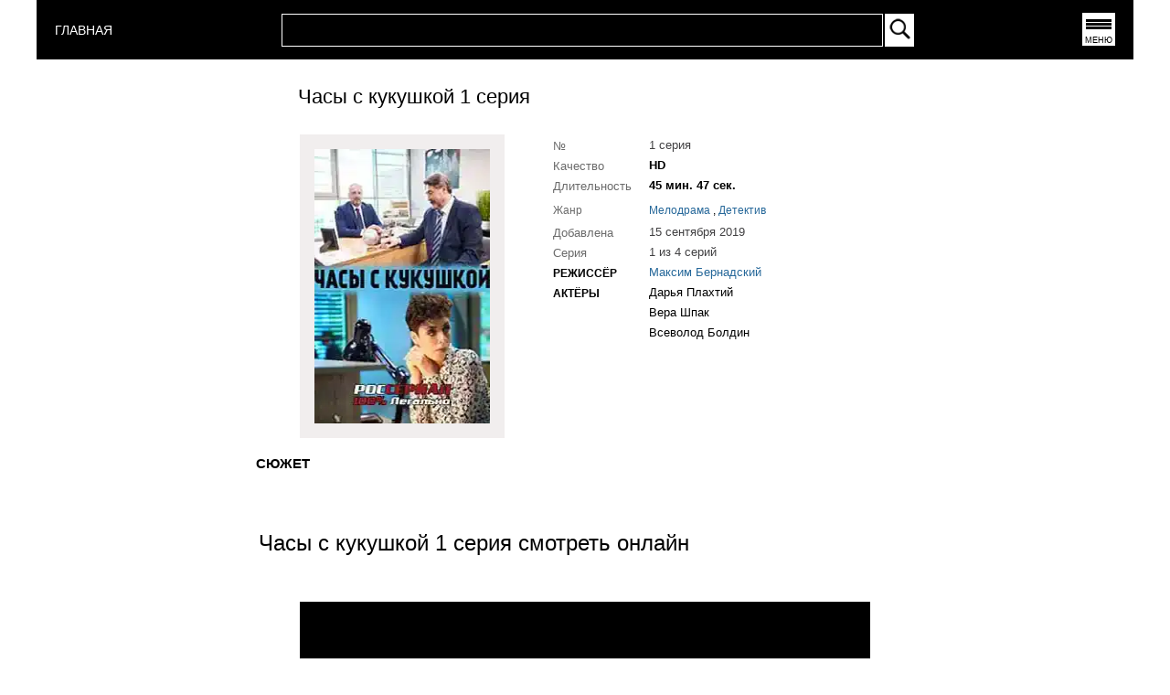

--- FILE ---
content_type: text/html; charset=UTF-8
request_url: https://rosserial.net/online/chasy-s-kukushkoj/1-seriya.html
body_size: 3366
content:
<!DOCTYPE html>
<html lang="ru">
    <head>
        <title>Часы с кукушкой 1 серия cмотреть онлайн - РОССЕРИАЛ.НЕТ</title>
        <meta charset="UTF-8" />
        <meta name="viewport" content="width=device-width, initial-scale=1">
        <meta http-equiv="X-UA-Compatible" content="ie=edge">
        <meta name="keywords" content="Часы с кукушкой,1 серия,смотреть,онлайн,сериал,2019,РОССЕРИАЛ" />
        <meta name="description" content="Часы с кукушкой 1 серия cмотреть онлайн - РОССЕРИАЛ.НЕТ" />
        <meta property="og:site_name" content="Россериал - русские сериалы смотреть онлайн">
        <meta property="og:type" content="video.movie" />
        <meta property="og:title" content="Часы с кукушкой 1 серия  смотреть онлайн" />
        <meta property="og:image" content="https://rosserial.net/images/serial/chasy-s-kukushkoj.webp" />   
        <meta property="og:url" content="https://rosserial.net/online/chasy-s-kukushkoj/1-seriya.html" />
        <link rel="canonical" href="https://rosserial.net/online/chasy-s-kukushkoj/1-seriya.html">
        <meta name="yandex-verification" content="2c94e71adb0bf38c" />
        <meta name="google-site-verification" content="9B9UWQcZlpbQyHnT_Zerf1-SBaea3MIqJN8hzwW-qII" />
        <link href="/css/seriya_mobf_container.css" rel="stylesheet" />
        <link rel="icon" type="image/x-icon" href="/favicon.ico" />
 
    </head>
    <body>
    <div class="mega_container">    
    <header class="header">
    <div class="container">
        <div class="header__inner">
            
         <div class="logo floatleft">
            <a href="/" title="СЕРИАЛЫ 2025" style="color: white; font-size: 14px">
                 ГЛАВНАЯ
            </a>
        </div>
            <div class="search__inner">
                <form action="/" method="post" id="search_form">

                <table id="searchbox_table">
                <tbody>
                   <tr>
                   <td id="search_input_place">
                       <input id="search_stext" name="text" type="text" autocomplete="off">
                       <div id="searchresult"></div>
                   </td>
                   <td id="search_button_place">
                       <input type="image" id="search_button" name="submit" src="/images/search-btn.webp" alt="Найти" onclick="doSearch();return false;">
                   </td>
                </tr>
                </tbody>
                </table>
                </form>
            </div>    
            <nav class="menu">
                <a href="#" title="Меню" onclick="getMenu();return false;">
                    <button class="menu_btn">МЕНЮ</button> 
                </a>  
            </nav>   
            
        </div>
        
    </div>
</header>
<div id="menu" class="hidden"></div>                  
    <div class="content">
        <div class="container_seriya seriya_top">
    
    <div id="container_seriya_title">
        <div id="seriya_title">
            <h1>Часы с кукушкой 1 серия</h1>
        </div>
    </div>
    
    <div class="container_seriya_poster">
        <div class="seriya_poster">
            <a title="Часы с кукушкой смотреть онлайн" href="/serial/chasy-s-kukushkoj.html"> 
                <img id="main_poster"  alt="Часы с кукушкой 1 серия смотреть онлайн" title="Часы с кукушкой 1 серия смотреть онлайн" src="/images/serial/chasy-s-kukushkoj.webp" width="200" height="300"/>
            </a>
        </div>    
    </div>   
            
    <div class="container_seriya_body"> 
        <table id="showserial">
            <tr>
                <td class="shserial-right">
                    <div class="serial-info-box">
                        <table>
                        <tr>
                            <th class="serial-info-th">№</th>
                            <td class="serial-info-td">1 серия</td>
                        </tr>   
                         
                                                <tr>
                            <th class="serial-info-th">Качество</th>
                            <td class="serial-info-td">
                                <b>HD</b>
                            </td>
                        </tr>       
                         
                                                <tr>
                            <th class="serial-info-th">Длительность</th>
                            <td class="serial-info-td">
                                <b>45 мин. 47 сек.</b>
                            </td>
                        </tr>       
                         
                                                <tr>
                            <th class="zhra serial-info-th">Жанр</th>
                            <td class="zhra">
                                                                    <a title="Мелодрамы онлайн" class="authorlinkonline" href="/genre/melodramy">
                                    <span itemprop="genre">Мелодрама</span>
                                    </a>
                                                                           , 
                                        
                                                                    <a title="Детективы онлайн" class="authorlinkonline" href="/genre/detektivy">
                                    <span itemprop="genre">Детектив</span>
                                    </a>
                                                                            
                                                            </td>
                        </tr> 
                                                 
                        <tr>
                            <th class="serial-info-th">Добавлена</th>
                            <td class="serial-info-td">
                                
                                15 сентября 2019                                                         </td>
                        </tr>
                        
                                                <tr>
                            <th class="serial-info-th">Серия</th>
                            <td class="serial-info-td">
                                1 из 4 серий
                            </td>
                        </tr>  
                                                
                                                <tr>
                            <th class="serial-info-th"><span class="actors_title">Режиссёр</span> </th>
                            <td class="serial-info-td">
                                <a title="Фильмы и сериалы Максим Бернадский" class="authorlinkonline" href="/rezhiser/maksim-bernadskij.html">
                                    <span>Максим Бернадский</span>
                                </a>
                            </td>
                        </tr>  
                                                
                                                            
                            <tr>
                                                                    <th class="serial-info-th serial-info-tdth"><span class="actors_title">Актёры</span> </th>
                                 
                                <td class="serial-info-td serial-info-tdth">
                                    <a title="Дарья Плахтий сериалы и фильмы" href="/actor/darja-plahtij.html" >
                                        <span >Дарья Плахтий</span>
                                    </a>
                                </td>
                            </tr>  
                                    
                            <tr>
                                                                    <th> </th>
                                 
                                <td class="serial-info-td serial-info-tdth">
                                    <a title="Вера Шпак сериалы и фильмы" href="/actor/vera-shpak.html" >
                                        <span >Вера Шпак</span>
                                    </a>
                                </td>
                            </tr>  
                                    
                            <tr>
                                                                    <th> </th>
                                 
                                <td class="serial-info-td serial-info-tdth">
                                    <a title="Всеволод Болдин сериалы и фильмы" href="/actor/vsevolod-boldin.html" >
                                        <span >Всеволод Болдин</span>
                                    </a>
                                </td>
                            </tr>  
                             
                         
                        </table> 
                           
                       
                    </div>    
                </td>
            </tr>
            </table>
    </div>
    <div class="clr"></div> 
        <div class="container_show_desc">         
            <div class="serial-info-description">
                <div class="serial-info-description__title">Сюжет</div>
                <div class="serial-info-description__txt" itemprop="description">
                        
                </div>
            </div>        
        </div>
         
                    
 

        <div class="h2-title-show">
            <h2>Часы с кукушкой 1 серия смотреть онлайн</h2>
        </div>
    <div class="container-video">
                                <div class="video-container-main">
                <div class="video-container-player">
                    <div class="video-container-iframe">
                                             
     
        <iframe width="100%" height="100%" src="https://www.youtube.com/embed/-F-n-LC9bb4" frameborder="0" allow="accelerometer; autoplay; encrypted-media; gyroscope; picture-in-picture" allowfullscreen></iframe>
      

              
    
                    </div>
                </div>
            </div>
                                        
 
        <div class="box_graph_similar_graph">
            <div class="container-graphik">
    <table class="graphtable"> 
    <tr class="graphheader">    
        <td><b>№ серии</b></td>
        <td><b>Статус</b></td> 
        <td><b>ТВ</b></td>
        <td><b>Онлайн</b></td>
    </tr>
        <tr class="graphbody accessvideo" >
        <td>
             
            <a title="1 серия" href="/online/chasy-s-kukushkoj/1-seriya.html">
                1 серия
            </a>
             

        </td> 
        <td>
                        
            
                            Добавлена!
              
              
        </td>
       
        <td>
                            ТРК Украина
             
        </td> 
        <td> 
                                        <a  title="1 серия смотреть онлайн"  href="/online/chasy-s-kukushkoj/1-seriya.html">
                   смотреть
                </a> 
             
             
        </td>
    </tr>    
        <tr class="graphbody accessvideo" >
        <td>
             
            <a title="2 серия" href="/online/chasy-s-kukushkoj/2-seriya.html">
                2 серия
            </a>
             

        </td> 
        <td>
                        
            
                            Добавлена!
              
              
        </td>
       
        <td>
                            ТРК Украина
             
        </td> 
        <td> 
                                        <a  title="2 серия смотреть онлайн"  href="/online/chasy-s-kukushkoj/2-seriya.html">
                   смотреть
                </a> 
             
             
        </td>
    </tr>    
        <tr class="graphbody accessvideo" >
        <td>
             
            <a title="3 серия" href="/online/chasy-s-kukushkoj/3-seriya.html">
                3 серия
            </a>
             

        </td> 
        <td>
                        
            
                            Добавлена!
              
              
        </td>
       
        <td>
                            ТРК Украина
             
        </td> 
        <td> 
                                        <a  title="3 серия смотреть онлайн"  href="/online/chasy-s-kukushkoj/3-seriya.html">
                   смотреть
                </a> 
             
             
        </td>
    </tr>    
        <tr class="graphbody accessvideo" >
        <td>
             
            <a title="4 серия" href="/online/chasy-s-kukushkoj/4-seriya.html">
                4 серия
            </a>
             

        </td> 
        <td>
                        
            
                            Добавлена!
              
              
        </td>
       
        <td>
                            ТРК Украина
             
        </td> 
        <td> 
                                        <a  title="4 серия смотреть онлайн"  href="/online/chasy-s-kukushkoj/4-seriya.html">
                   смотреть
                </a> 
             
             
        </td>
    </tr>    
        </table>
</div>

        </div>
    </div> 
    
</div>
    </div>
    <footer class="footer" >
     <div class="footer_content">
         <ul class="footer_box">
            <li class="footer_box_li">
                <ul>
                   <li>
                        <span class="footer_box_title">Год</span>
                    </li>
                    <li><a title="Сериалы 2026 года" class="footer_menu" href="/russkie_serialy/2026">2026</a></li>
                    <li><a title="Сериалы 2025 года" class="footer_menu" href="/russkie_serialy/2025">2025</a></li>
                    <li><a title="Сериалы 2024 года" class="footer_menu" href="/russkie_serialy/2024">2024</a></li>
                    <li><a title="Сериалы 2023 года" class="footer_menu" href="/russkie_serialy/2023">2023</a></li>
                    <li><a title="Сериалы 2022 года" class="footer_menu" href="/russkie_serialy/2022">2022</a></li>
                </ul>    
            </li>  
             
            <li class="footer_box_li">
                <ul>
                   <li>
                        <span class="footer_box_title">Для женщин</span>
                    </li>
                    <li><a title="Мелодрамы" class="footer_menu" href="/genre/melodramy">Мелодрама</a></li>
                    <li><a title="Драмы" class="footer_menu" href="/genre/dramy">Драма</a></li>
                    <li><a title="Семейные сериалы" class="footer_menu" href="/genre/semejnye-serialy">Семейный</a></li>
                    <li><a title="Комедии" class="footer_menu" href="/genre/komedii">Комедия</a></li>
                </ul>    
            </li>   
             
            <li class="footer_box_li">
                <ul>
                   <li>
                        <span class="footer_box_title">Для мужчин</span>
                    </li>
                    <li><a title="Криминальные сериалы" class="footer_menu" href="/genre/kriminalnye-serialy">Криминал</a></li>
                    <li><a title="Детективы" class="footer_menu" href="/genre/detektivy">Детектив</a></li>
                    <li><a title="Боевики" class="footer_menu" href="/genre/boeviki">Боевик</a></li>
                    <li><a title="Военные" class="footer_menu" href="/genre/voennye-serialy">Военные</a></li>
                </ul>
            </li>   

            <li class="footer_box_li">
                <ul>
                   <li>
                        <span class="footer_box_title">Группы</span>
                    </li>
                    <li><a title="Facebook" class="footer_menu" href="https://www.facebook.com/pages/%D0%A0%D0%BE%D1%81%D1%81%D0%B5%D1%80%D0%B8%D0%B0%D0%BB/1613950085523231">Facebook</a></li>
                    <li><a title="YouTube" class="footer_menu" href="https://www.youtube.com/rosserialnet_official">YouTube</a></li>
                    <li><a title="Twitter" class="footer_menu" href="https://twitter.com/rosserial">Twitter</a></li>
                </ul>
            </li>
            <li class="footer_box_li">
                <ul>
                   <li>
                        <span class="footer_box_title">Связь</span>
                    </li>
                    <li><a title="Контакты" class="footer_menu" href="/article/kontakty">Контакты</a></li>
                    <li><a title="Правообладателям" class="footer_menu" href="/article/pravoobladateljam">Правообладателям</a></li>
                    <li>
                        <!-- Google tag (gtag.js) -->
<script async src="https://www.googletagmanager.com/gtag/js?id=G-PT8L81339T"></script>
<script>
  window.dataLayer = window.dataLayer || [];
  function gtag(){dataLayer.push(arguments);}
  gtag('js', new Date());

  gtag('config', 'G-PT8L81339T');
</script>
                    </li>
                </ul> 
            </li>  
         </ul>    
         <div class="clr"></div>
         <div class="footer_copyright">
             © 2015-2026 Новые сериалы 2026 смотреть онлайн.
         </div>
     </div>    
</footer>
    </div>
    <link href="/css/font2.css" rel="stylesheet" />
    <script src="https://ajax.googleapis.com/ajax/libs/jquery/3.5.1/jquery.min.js"></script> 
    <script src="/js/seriya.js"></script> 
    <script defer src="https://static.cloudflareinsights.com/beacon.min.js/vcd15cbe7772f49c399c6a5babf22c1241717689176015" integrity="sha512-ZpsOmlRQV6y907TI0dKBHq9Md29nnaEIPlkf84rnaERnq6zvWvPUqr2ft8M1aS28oN72PdrCzSjY4U6VaAw1EQ==" data-cf-beacon='{"version":"2024.11.0","token":"bff4335d716f41a5b65e8aa01a242557","r":1,"server_timing":{"name":{"cfCacheStatus":true,"cfEdge":true,"cfExtPri":true,"cfL4":true,"cfOrigin":true,"cfSpeedBrain":true},"location_startswith":null}}' crossorigin="anonymous"></script>
</body>
</html>